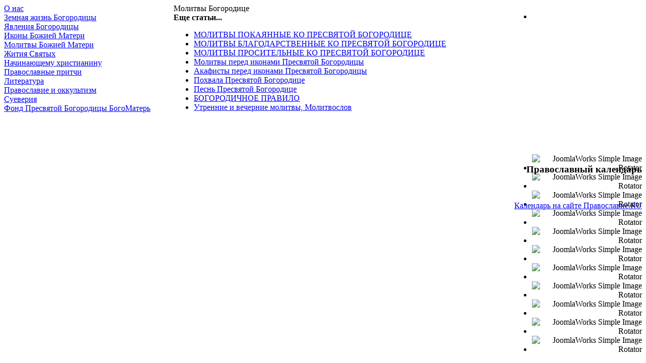

--- FILE ---
content_type: text/html; charset=utf-8
request_url: https://www.deva-maria.ru/index.php?option=com_content&view=section&layout=blog&id=6&Itemid=5
body_size: 2507
content:
<!DOCTYPE html PUBLIC "-//W3C//DTD XHTML 1.0 Transitional//EN" "http://www.w3.org/TR/xhtml1/DTD/xhtml1-transitional.dtd">
<html xmlns="http://www.w3.org/1999/xhtml" xml:lang="ru-ru" lang="ru-ru" >
<head>
  <meta http-equiv="content-type" content="text/html; charset=utf-8" />
  <meta name="robots" content="index, follow" />
  <meta name="keywords" content="Богоматерь, богородица, дева мария, иконы богородицы, икона богородицы, икона богоматери, иконы богоматери, Иконы Божьей матери, Молитвы Божьей матери, начинающим православным, начинающим христианам, суеверия, суеверия и православие," />
  <meta name="description" content="Интернет ресурс Пресвятой Богородицы Девы Марии (Иконы Богоматери,Молитвы Богородице,Иконы Божьей матери,Молитвы Божьей матери)" />
  <meta name="generator" content="Joomla! 1.5 - Open Source Content Management" />
  <title>Молитвы Богородице</title>
  <link href="/index.php?option=com_content&amp;view=section&amp;layout=blog&amp;id=6&amp;Itemid=5&amp;format=feed&amp;type=rss" rel="alternate" type="application/rss+xml" title="RSS 2.0" />
  <link href="/index.php?option=com_content&amp;view=section&amp;layout=blog&amp;id=6&amp;Itemid=5&amp;format=feed&amp;type=atom" rel="alternate" type="application/atom+xml" title="Atom 1.0" />
  <link href="/templates/Bogomater/favicon.ico" rel="shortcut icon" type="image/x-icon" />
  <script type="text/javascript" src="/media/system/js/mootools.js"></script>
  <script type="text/javascript" src="/media/system/js/caption.js"></script>

<link rel="stylesheet" href="/templates/system/css/system.css" type="text/css" />
<link rel="stylesheet" href="/templates/system/css/general.css" type="text/css" />
<link rel="stylesheet" href="/templates/Bogomater/css/template.css" type="text/css" />
<!--[if IE 6]>
<style type="text/css">
selector {
background: none;
filter: progid:DXImageTransform.Microsoft.AlphaImageLoader(src="/templates/Bogomater/images/footer_bg.png", sizingMethod="crop");
}
selector {
background: none;
filter: progid:DXImageTransform.Microsoft.AlphaImageLoader(src="/templates/Bogomater/images/blur.png", sizingMethod="crop");
}
</style>
<![endif]-->

</head>

<body>


<div class="all">
    <div style="background:url(/templates/Bogomater/images/header.jpg) top center no-repeat;">
        <div class="content">
            <div class="wrapper">
            
            <table width="100%" cellpadding="0" cellspacing="0" border="0">
            	<tr valign="top">
                	<td class="left" align="left">
	                			<div class="moduletable_menu">
					
<table width="100%" border="0" cellpadding="0" cellspacing="0">
<tr ><td><a href="/index.php?option=com_content&amp;view=frontpage&amp;Itemid=1" class="mainlevel" >O нас</a></td></tr>
<tr ><td><a href="/index.php?option=com_content&amp;view=section&amp;layout=blog&amp;id=3&amp;Itemid=2" class="mainlevel" >Земная жизнь Богородицы</a></td></tr>
<tr ><td><a href="/index.php?option=com_content&amp;view=section&amp;layout=blog&amp;id=4&amp;Itemid=4" class="mainlevel" >Явления Богородицы</a></td></tr>
<tr ><td><a href="/index.php?option=com_content&amp;view=section&amp;layout=blog&amp;id=5&amp;Itemid=3" class="mainlevel" >Иконы Божией Матери</a></td></tr>
<tr ><td><a href="/index.php?option=com_content&amp;view=section&amp;layout=blog&amp;id=6&amp;Itemid=5" class="mainlevel" id="active_menu">Молитвы Божией Матери</a></td></tr>
<tr ><td><a href="/index.php?option=com_content&amp;view=section&amp;layout=blog&amp;id=7&amp;Itemid=6" class="mainlevel" >Жития Святых</a></td></tr>
<tr ><td><a href="/index.php?option=com_content&amp;view=section&amp;layout=blog&amp;id=8&amp;Itemid=7" class="mainlevel" >Начинающему христианину</a></td></tr>
<tr ><td><a href="/index.php?option=com_content&amp;view=section&amp;layout=blog&amp;id=9&amp;Itemid=8" class="mainlevel" >Православные притчи</a></td></tr>
<tr ><td><a href="/index.php?option=com_content&amp;view=section&amp;layout=blog&amp;id=14&amp;Itemid=15" class="mainlevel" >Литература</a></td></tr>
<tr ><td><a href="/index.php?option=com_content&amp;view=section&amp;layout=blog&amp;id=10&amp;Itemid=9" class="mainlevel" >Православие и оккультизм</a></td></tr>
<tr ><td><a href="/index.php?option=com_content&amp;view=section&amp;layout=blog&amp;id=11&amp;Itemid=10" class="mainlevel" >Суеверия</a></td></tr>
<tr ><td><a href="/index.php?option=com_content&amp;view=section&amp;layout=blog&amp;id=12&amp;Itemid=11" class="mainlevel" >Фонд Пресвятой Богородицы БогоМатерь</a></td></tr>
</table>		</div>
	                    		
                    </td>
                    <td class="center">
                    	<div class="top_pattern">
                        
                        <div class="componentheading">
	Молитвы Богородице</div>
<table class="blog" cellpadding="0" cellspacing="0">

<tr>
	<td valign="top">
		<div class="blog_more">
			<div>
	<strong>Еще статьи...</strong>
</div>
<ul>
	<li>
		<a class="blogsection" href="/index.php?option=com_content&amp;view=article&amp;id=567:molitvy-pokayannye-k-bogorodice&amp;catid=14:2010-03-11-14-37-28&amp;Itemid=5">
			МОЛИТВЫ ПОКАЯННЫЕ КО ПРЕСВЯТОЙ БОГОРОДИЦЕ </a>
	</li>
	<li>
		<a class="blogsection" href="/index.php?option=com_content&amp;view=article&amp;id=569:molitvy-blagodarstvennye-k-bogorodice&amp;catid=14:2010-03-11-14-37-28&amp;Itemid=5">
			МОЛИТВЫ БЛАГОДАРСТВЕННЫЕ КО ПРЕСВЯТОЙ БОГОРОДИЦЕ </a>
	</li>
	<li>
		<a class="blogsection" href="/index.php?option=com_content&amp;view=article&amp;id=568:molitvy-prositelnue-k-bogorodice&amp;catid=14:2010-03-11-14-37-28&amp;Itemid=5">
			МОЛИТВЫ ПРОСИТЕЛЬНЫЕ КО ПРЕСВЯТОЙ БОГОРОДИЦЕ</a>
	</li>
	<li>
		<a class="blogsection" href="/index.php?option=com_content&amp;view=article&amp;id=226:molitvy-pered-ikonami&amp;catid=14:2010-03-11-14-37-28&amp;Itemid=5">
			Молитвы перед иконами Пресвятой Богородицы</a>
	</li>
	<li>
		<a class="blogsection" href="/index.php?option=com_content&amp;view=article&amp;id=227:akafist-pered-ikonoi-bogomateri&amp;catid=14:2010-03-11-14-37-28&amp;Itemid=5">
			Акафисты перед иконами Пресвятой Богородицы</a>
	</li>
	<li>
		<a class="blogsection" href="/index.php?option=com_content&amp;view=article&amp;id=24:pohvala-bogorodice&amp;catid=14:2010-03-11-14-37-28&amp;Itemid=5">
			Похвала Пресвятой Богородице</a>
	</li>
	<li>
		<a class="blogsection" href="/index.php?option=com_content&amp;view=article&amp;id=23:song-deva-maria&amp;catid=14:2010-03-11-14-37-28&amp;Itemid=5">
			Песнь Пресвятой Богородице</a>
	</li>
	<li>
		<a class="blogsection" href="/index.php?option=com_content&amp;view=article&amp;id=90:pravilo-bogorodica&amp;catid=14:2010-03-11-14-37-28&amp;Itemid=5">
			БОГОРОДИЧНОЕ ПРАВИЛО</a>
	</li>
	<li>
		<a class="blogsection" href="/index.php?option=com_content&amp;view=article&amp;id=417:utrennie-vechernie-molitvu&amp;catid=14:2010-03-11-14-37-28&amp;Itemid=5">
			Утренние и вечерние молитвы, Молитвослов</a>
	</li>
</ul>
		</div>
	</td>
</tr>

</table>

                        </div>
                    </td>
                    <td class="right" align="right">
                    			<div class="moduletable">
					
<!-- JoomlaWorks "Simple Image Rotator" Module (v1.2) starts here -->
<noscript>
	<div class="message">Sorry, but Javascript is not enabled in your browser!</div>
</noscript>
<script language="javascript" type="text/javascript">
<!--
var embedSIRCSS = '<' + 'style type="text/css" media="all">'
+ '@import "modules/mod_jw_sir/mod_jw_sir/mod_jw_sir.css";'
+ 'ul#jw-sir,ul#jw-sir li#jw-sir-loading {width:218px;height:282px;}'
+ '</' + 'style>';
document.write(embedSIRCSS);
-->
</script>
<script type="text/javascript" src="/modules/mod_jw_sir/mod_jw_sir/mod_jw_sir.js"></script>
<script type="text/javascript">var delay=5000;var transition=200;var preLoader='jw-sir-loading';</script>
<ul id="jw-sir" class="">
  <li id="jw-sir-loading"></li><li><img src="/images/stories/icons//10.jpg" title="JoomlaWorks Simple Image Rotator" alt="JoomlaWorks Simple Image Rotator" /></li><li><img src="/images/stories/icons//5.jpg" title="JoomlaWorks Simple Image Rotator" alt="JoomlaWorks Simple Image Rotator" /></li><li><img src="/images/stories/icons//2.jpg" title="JoomlaWorks Simple Image Rotator" alt="JoomlaWorks Simple Image Rotator" /></li><li><img src="/images/stories/icons//3.jpg" title="JoomlaWorks Simple Image Rotator" alt="JoomlaWorks Simple Image Rotator" /></li><li><img src="/images/stories/icons//4.jpg" title="JoomlaWorks Simple Image Rotator" alt="JoomlaWorks Simple Image Rotator" /></li><li><img src="/images/stories/icons//9.jpg" title="JoomlaWorks Simple Image Rotator" alt="JoomlaWorks Simple Image Rotator" /></li><li><img src="/images/stories/icons//6.jpg" title="JoomlaWorks Simple Image Rotator" alt="JoomlaWorks Simple Image Rotator" /></li><li><img src="/images/stories/icons//11.jpg" title="JoomlaWorks Simple Image Rotator" alt="JoomlaWorks Simple Image Rotator" /></li><li><img src="/images/stories/icons//8.jpg" title="JoomlaWorks Simple Image Rotator" alt="JoomlaWorks Simple Image Rotator" /></li><li><img src="/images/stories/icons//1.jpg" title="JoomlaWorks Simple Image Rotator" alt="JoomlaWorks Simple Image Rotator" /></li><li><img src="/images/stories/icons//7.jpg" title="JoomlaWorks Simple Image Rotator" alt="JoomlaWorks Simple Image Rotator" /></li></ul>
<!-- JoomlaWorks "Simple Image Rotator" Module (v1.2) ends here -->		</div>
			<div class="moduletable calendar">
					<h3>Православный календарь</h3>
					<p> </p>
<p><a href="http://days.pravoslavie.ru/Days/today.html" target="_blank"><span style="font-family: &amp;amp;amp;">Календарь на сайте Православие.RU</span></a></p>		</div>
		
                    </td>
                </tr>
            </table>

                
          </div>
		</div>

    </div>
</div>

</body>
</html>